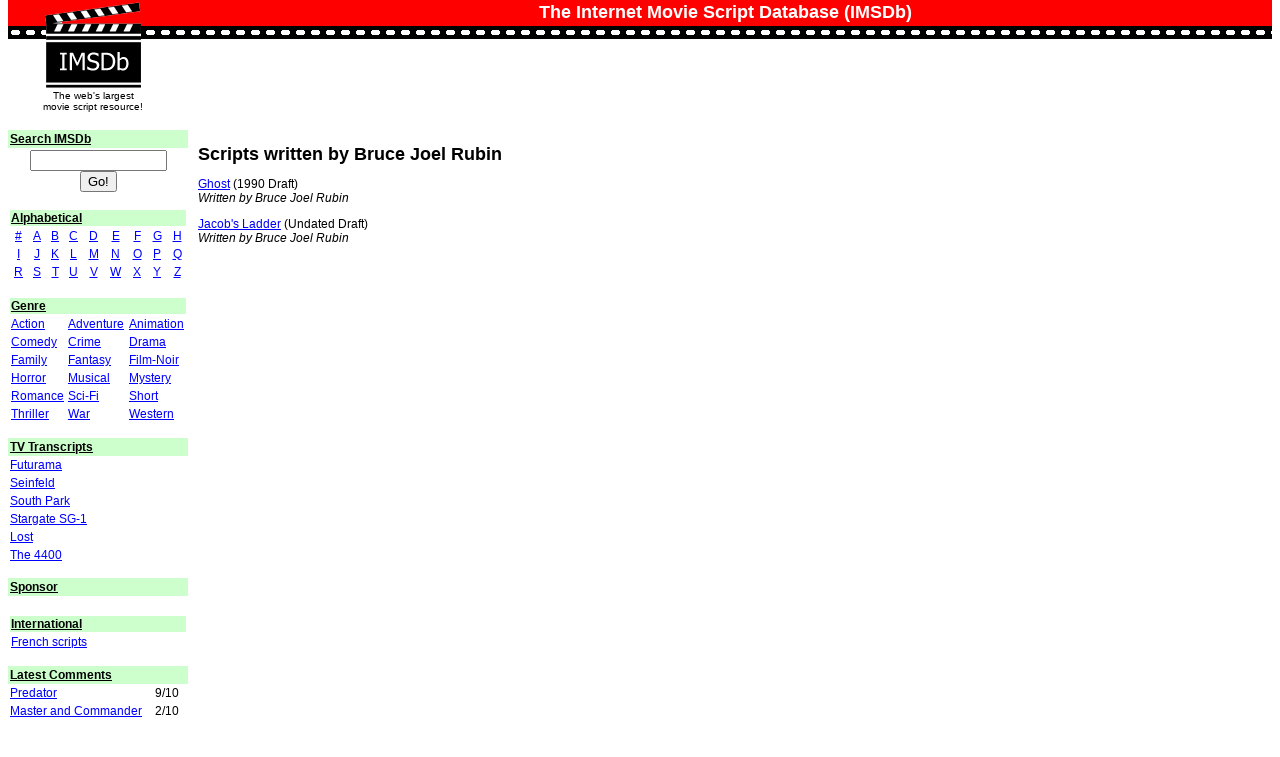

--- FILE ---
content_type: text/html; charset=UTF-8
request_url: https://imsdb.com/writer.php?w=Bruce%20Joel%20Rubin
body_size: 1848
content:
<html>
<head>
<!-- Google tag (gtag.js) -->
<script async src="https://www.googletagmanager.com/gtag/js?id=G-W5BXG8HCH3"></script>
<script>
  window.dataLayer = window.dataLayer || [];
  function gtag(){dataLayer.push(arguments);}
  gtag('js', new Date());

  gtag('config', 'G-W5BXG8HCH3');
</script>

<title>Scripts by Bruce Joel Rubin at IMSDb</title><meta name="viewport" content="width=device-width, initial-scale=1" />
<meta name="HandheldFriendly" content="true">
<meta http-equiv="content-type" content="text/html; charset=iso-8859-1">
<meta http-equiv="Content-Language" content="EN">

<meta name=objecttype CONTENT=Document>
<meta name=ROBOTS CONTENT="INDEX, FOLLOW">
<meta name=Subject CONTENT="Movie scripts, Film scripts">
<meta name=rating CONTENT=General>
<meta name=distribution content=Global>
<meta name=revisit-after CONTENT="2 days">

<link href="/style.css" rel="stylesheet" type="text/css">

<script async src="//pagead2.googlesyndication.com/pagead/js/adsbygoogle.js"></script>


</head>

<body topmargin="0" bottommargin="0" id="mainbody">

<table width="100%" border="0" cellspacing="0" cellpadding="0" class="body">
  <tr> 
    <td valign="bottom" bgcolor="#FF0000"><a href="https://imsdb.com" title="The Internet Movie Script Database"><img src="/images/logo_top.gif" border="0"></a></td>
    <td bgcolor="#FF0000" align="center" style="color: white;"><h1>The Internet Movie Script Database (IMSDb)</h1></td>
 </tr>
  <tr> 
    <td background="/images/reel.gif" height="13" colspan="2"><a href="https://imsdb.com" title="The Internet Movie Script Database"><img src="/images/logo_middle.gif" border="0"></a></td>
  </tr>
  <tr> 
    <td width="170" valign="top" class="smalltxt"> <a href="https://imsdb.com" title="The Internet Movie Script Database"><img src="/images/logo_bottom.gif" width="170" border="0"></a> 
      <br>
	<center><span class="smalltxt">The web's largest <br>movie script resource!</span></center>
	</td>
    <td>
    </td>
  </tr>
</table>


<br>
<table width="100%" border="0" cellspacing="0" cellpadding="0">
  <tr>
   
    <td width="180" valign="top">

  <table width="100%" border="0" cellspacing=0 cellpadding="2">
  <tr> 
   <td colspan="2" class=heading>Search IMSDb</td>
  </tr>
  <tr>
  <form method="post" action="/search.php">
    <td width="180" bgcolor="#FFFFFF"><div align="center">
     <input type="text" name="search_query" maxlength="255" size="15">
     <input type="submit" value="Go!" name="submit">
    </div></td>
  </form>
  </tr>
</table>

<br>
<table width="100%" class="body">
<tr>
<td colspan=9 class="heading">Alphabetical</td>
<tr align="center">
        <td><a href="/alphabetical/0">#</a></td>
        <td><a href="/alphabetical/A">A</a></td>
        <td><a href="/alphabetical/B">B</a></td>
        <td><a href="/alphabetical/C">C</a></td>
        <td><a href="/alphabetical/D">D</a></td>
        <td><a href="/alphabetical/E">E</a></td>
        <td><a href="/alphabetical/F">F</a></td>
        <td><a href="/alphabetical/G">G</a></td>
        <td><a href="/alphabetical/H">H</a></td>
</tr>
<tr align="center"> 
        <td><a href="/alphabetical/I">I</a></td>
        <td><a href="/alphabetical/J">J</a></td>
        <td><a href="/alphabetical/K">K</a></td>
        <td><a href="/alphabetical/L">L</a></td>
        <td><a href="/alphabetical/M">M</a></td>
        <td><a href="/alphabetical/N">N</a></td>
        <td><a href="/alphabetical/O">O</a></td>
        <td><a href="/alphabetical/P">P</a></td>
        <td><a href="/alphabetical/Q">Q</a></td>
</tr>
<tr align="center"> 
        <td><a href="/alphabetical/R">R</a></td>
        <td><a href="/alphabetical/S">S</a></td>
        <td><a href="/alphabetical/T">T</a></td>
        <td><a href="/alphabetical/U">U</a></td>
        <td><a href="/alphabetical/V">V</a></td>
        <td><a href="/alphabetical/W">W</a></td>
        <td><a href="/alphabetical/X">X</a></td>
        <td><a href="/alphabetical/Y">Y</a></td>
        <td><a href="/alphabetical/Z">Z</a></td>
</tr>
</table>
<br>

<table width="100%" class="body">
<tr>
<td colspan=3 class=heading>Genre
<tr> 
	<td><a href="/genre/Action">Action</a>
	<td><a href="/genre/Adventure">Adventure</a> 
	<td><a href="/genre/Animation">Animation</a><tr>
	<td><a href="/genre/Comedy">Comedy</a> 
	<td><a href="/genre/Crime">Crime</a> 
	<td><a href="/genre/Drama">Drama</a> <tr>
	<td><a href="/genre/Family">Family</a> 
	<td><a href="/genre/Fantasy">Fantasy</a> 
	<td><a href="/genre/Film-Noir">Film-Noir</a><tr>
	<td><a href="/genre/Horror">Horror</a> 
	<td><a href="/genre/Musical">Musical</a> 
	<td><a href="/genre/Mystery">Mystery</a><tr>
	<td><a href="/genre/Romance">Romance</a> 
	<td><a href="/genre/Sci-Fi">Sci-Fi</a> 
	<td><a href="/genre/Short">Short</a><tr>
	<td><a href="/genre/Thriller">Thriller</a> 
	<td><a href="/genre/War">War</a> 
	<td><a href="/genre/Western">Western</a>
</table>

<br>
<table width="100%" border=0 cellpadding=2 cellspacing=0 class=body>
<tr>
<td class=heading>TV Transcripts
<tr> 
	<td><a href="/TV/Futurama.html">Futurama</a><tr>
	<td><a href="/TV/Seinfeld.html">Seinfeld</a><tr>
	<td><a href="/TV/South Park.html">South Park</a><tr>
	<td><a href="/TV/Stargate SG1.html">Stargate SG-1</a><tr>
	<td><a href="/TV/Lost.html">Lost</a><tr>
	<td><a href="/TV/The 4400.html">The 4400</a>
</table>

<br>
<table class=body border=0 cellspacing=0 cellpadding=2 width="100%">
<tr> 
 <td colspan="2" class=heading>Sponsor<tr> 
 <td width="300" bgcolor="#FFFFFF"> 
 </td>
</table>

<br>
<table width="100%" class="body">
<tr>
<td colspan=3 class=heading>International
<tr> 
	<td><a href="/language/French">French scripts</a>
</table>

<br>
<table width="100%" border=0 cellpadding=2 cellspacing=0 class=body>
<tr>
<td colspan=3 class=heading>Latest Comments
<tr>
<td><a href="/Movie Scripts/Predator Script.html">Predator<td>9/10<tr>
<td><a href="/Movie Scripts/Master and Commander Script.html">Master and Commander<td>2/10<tr>
<td><a href="/Movie Scripts/White Christmas Script.html">White Christmas<td>8/10<tr>
<td><a href="/Movie Scripts/Fantastic Beasts: The Crimes of Grindelwald Script.html">Fantastic Beasts: The Crimes of Grindelwald<td>10/10<tr>
<td><a href="/Movie Scripts/Legend Script.html">Legend<td>10/10<tr>
</table>

<div align="center"><br><br>
      <a href="https://imsdb.com/all-scripts.html">ALL SCRIPTS</a><br><br>
</div>


<td width="10"></td>
<td valign="top">
<br><h1>Scripts written by Bruce Joel Rubin</h1><p><a href="/Movie Scripts/Ghost Script.html" title="Ghost Script">Ghost</a> (1990 Draft)<br><i>Written by Bruce Joel Rubin</i><br></p><p><a href="/Movie Scripts/Jacob's Ladder Script.html" title="Jacob's Ladder Script">Jacob's Ladder</a> (Undated Draft)<br><i>Written by Bruce Joel Rubin</i><br></p>

--- FILE ---
content_type: text/css
request_url: https://imsdb.com/style.css
body_size: 576
content:
td { font-family: Arial, Helvetica, sans-serif; font-size: 12px }
td.white { font-family: Verdana; font-size: 10px; color: #FFFFFF; text-decoration: none}
.smalltxt { font-family: Arial, Helvetica, sans-serif; font-size: 10px }
a { color: #0000FF; text-decoration: underline }
a.title { font-family: Arial, Helvetica, sans-serif; font-size: 14px }
a.white { font-family: Verdana; font-size: 10px; color: #FFFFFF; text-decoration: none }
a:hover.white { color: #FFFFFF; text-decoration: underline }

h1, h2, h3 {
	font-family: tahoma, Verdana, Arial;
	font-size: 1.5em;
	font-weight: bold;
	display: inline;
}
h3 { font-size: 1.1em; } 

body, textarea, tag, iframe, table {
	font-family: tahoma, Verdana, Arial;
	font-size: 1em;
	text-decoration: none;
}

.welcome, .latest-scripts, .newest-releases, .script-details, .script-comments, .movie-avatars, .movie-wallpapers, .dvd-prices {
width: 98%;
border: 1px solid black;
}

.body {
	font-family: tahoma, Verdana, Arial;
	font-size: 1em;
	text-decoration: none;
}

#mobile-nav { margin: auto; text-align: center; background-color: #eee; padding: 0.2em; margin-top: 1em; }

pre {

 word-wrap: break-word; 
}

.scrtext {
	font-family: times new roman, courier new;
	font-size: 1.2em;
	text-decoration: none;
}

.heading {
	font-family: Arial, tahoma, Verdana;
	font-size: 1em;
	font-weight: bold;
	color: #000000;
	text-decoration: underline;
	background-color: #CCFFCC;
}

.headingb {
	font-family: tahoma, Verdana, Arial;
	font-size: 1em;
	font-weight: bold;
	color: #FFFFFF;
	text-decoration: none;
}

.subtitle {
	font-family: tahoma, Verdana, Arial;
	font-size: 1em;
	font-weight: bold;
	text-decoration: none;
}
.txtfield {
	font-family: tahoma, Verdana, Arial;
	font-size: 1em;
	text-decoration: none;
	border: 1px solid #999999;
}
.btn {
	font-family: tahoma, Verdana, Arial;
	font-size: 1em;
	font-weight: bold;
	text-decoration: none;
	border: 1px solid #666666;
	cursor: hand;
}

.img { 
border-color: #000000; 
}

.avimg, .wpimg { 
 border-color: #000000; 
 border: 1px solid black;
}

/* YellBox */
.yellbox { width: 100%; border: 1px #7F9DB9 solid; }
form.yellbox { margin: 0px; padding: 0px; border: 0px; }
iframe.yellbox { margin-bottom: 1px; }

.adHeadline {font: bold 10pt Arial; text-decoration: underline; color: blue; text-align:center;}
.adText {font: normal 10pt Arial; text-decoration: none; color: black; text-align:left;}

lh { font-weight: bold; }


.script-comments p { font-size: 0.8rem; max-width: 60ch; line-height: 1.5; }
.script-comments hr { color: #eee;  }